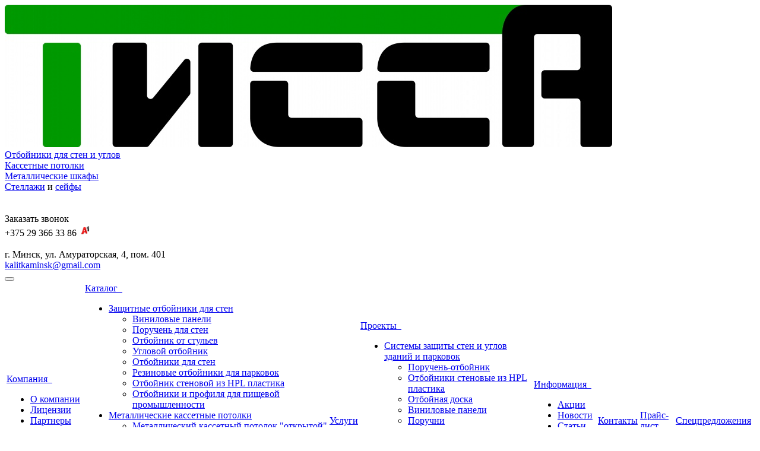

--- FILE ---
content_type: text/html; charset=UTF-8
request_url: https://kalitka.by/catalog/shkafy-metallicheskie/bukhgalterskie-shkafy/shkafy-metallicheskie-ofisnye-seriya-mshl/shkafy-metallicheskie-mshl-45/
body_size: 9437
content:
<!DOCTYPE html>
<html class="  ">
	<head>
<!-- Google Tag Manager -->
<script>(function(w,d,s,l,i){w[l]=w[l]||[];w[l].push({'gtm.start':
new Date().getTime(),event:'gtm.js'});var f=d.getElementsByTagName(s)[0],
j=d.createElement(s),dl=l!='dataLayer'?'&l='+l:'';j.async=true;j.src=
'https://www.googletagmanager.com/gtm.js?id='+i+dl;f.parentNode.insertBefore(j,f);
})(window,document,'script','dataLayer','GTM-575N2BR');</script>
<!-- End Google Tag Manager -->
						<title>Каталог - Kalitka.by</title>
		<meta name="viewport" content="width=device-width, initial-scale=1.0">
		<link href='https://fonts.googleapis.com/css?family=Open+Sans:300italic,400italic,600italic,700italic,800italic,400,300,600,700,800&subset=latin,cyrillic-ext' rel='stylesheet' type='text/css'>
		<link href='https://fonts.googleapis.com/css?family=Ubuntu:400,700italic,700,500italic,500,400italic,300,300italic&subset=latin,cyrillic-ext' rel='stylesheet' type='text/css'>
																<meta http-equiv="Content-Type" content="text/html; charset=UTF-8" />
<link href="/bitrix/cache/css/s1/aspro-scorp/kernel_main/kernel_main.css?159230320448075" type="text/css"  rel="stylesheet" />
<link href="/bitrix/cache/css/s1/aspro-scorp/template_7aa08fd151321903211fa01872758fe1/template_7aa08fd151321903211fa01872758fe1.css?1591985655282651" type="text/css"  data-template-style="true"  rel="stylesheet" />
<script type="text/javascript">if(!window.BX)window.BX={message:function(mess){if(typeof mess=='object') for(var i in mess) BX.message[i]=mess[i]; return true;}};</script>
<script type="text/javascript">(window.BX||top.BX).message({'JS_CORE_LOADING':'Загрузка...','JS_CORE_NO_DATA':'- Нет данных -','JS_CORE_WINDOW_CLOSE':'Закрыть','JS_CORE_WINDOW_EXPAND':'Развернуть','JS_CORE_WINDOW_NARROW':'Свернуть в окно','JS_CORE_WINDOW_SAVE':'Сохранить','JS_CORE_WINDOW_CANCEL':'Отменить','JS_CORE_WINDOW_CONTINUE':'Продолжить','JS_CORE_H':'ч','JS_CORE_M':'м','JS_CORE_S':'с','JSADM_AI_HIDE_EXTRA':'Скрыть лишние','JSADM_AI_ALL_NOTIF':'Показать все','JSADM_AUTH_REQ':'Требуется авторизация!','JS_CORE_WINDOW_AUTH':'Войти','JS_CORE_IMAGE_FULL':'Полный размер'});</script>
<script type="text/javascript">(window.BX||top.BX).message({'LANGUAGE_ID':'ru','FORMAT_DATE':'DD.MM.YYYY','FORMAT_DATETIME':'DD.MM.YYYY HH:MI:SS','COOKIE_PREFIX':'BITRIX_SM','SERVER_TZ_OFFSET':'10800','SITE_ID':'s1','SITE_DIR':'/','USER_ID':'','SERVER_TIME':'1768956312','USER_TZ_OFFSET':'0','USER_TZ_AUTO':'Y','bitrix_sessid':'0916bff9af7b32f67cd321dcb09bb169'});</script>


<script type="text/javascript" src="/bitrix/cache/js/s1/aspro-scorp/kernel_main/kernel_main.js?1592303204284080"></script>
<script type="text/javascript" src="/bitrix/js/main/jquery/jquery-1.8.3.min.js?145347095693636"></script>
<script type="text/javascript" src="/bitrix/js/main/ajax.min.js?145347095622194"></script>
<script type="text/javascript">BX.setJSList(['/bitrix/js/main/core/core.js?145883901070214','/bitrix/js/main/core/core_fx.js?145347095816538','/bitrix/js/main/core/core_popup.js?145882899831170','/bitrix/js/main/core/core_ajax.js?145883900420978','/bitrix/js/main/json/json2.min.js?14534709583467','/bitrix/js/main/core/core_ls.js?14534709577365','/bitrix/js/main/session.js?14534709562511','/bitrix/js/main/core/core_window.js?145882899874917','/bitrix/js/main/core/core_date.js?145883901034276','/bitrix/js/main/utils.js?145347095619858','/bitrix/templates/aspro-scorp/js/jquery.actual.min.js?14537035061101','/bitrix/templates/aspro-scorp/js/jquery.fancybox.js?145370350645891','/bitrix/templates/aspro-scorp/js/blink.js?1453703506347','/bitrix/templates/aspro-scorp/vendor/jquery.easing.js?14537035068097','/bitrix/templates/aspro-scorp/vendor/jquery.appear.js?14537035063188','/bitrix/templates/aspro-scorp/vendor/jquery.cookie.js?14537035062247','/bitrix/templates/aspro-scorp/vendor/bootstrap.js?145370350627908','/bitrix/templates/aspro-scorp/vendor/flexslider/jquery.flexslider-min.js?145370350621817','/bitrix/templates/aspro-scorp/vendor/jquery.validate.min.js?145370350622254','/bitrix/templates/aspro-scorp/js/jquery.uniform.min.js?14537035068308','/bitrix/templates/aspro-scorp/js/jqModal.js?145370350611022','/bitrix/templates/aspro-scorp/js/detectmobilebrowser.js?14537035062203','/bitrix/templates/aspro-scorp/js/general.js?145924371132026','/bitrix/templates/aspro-scorp/js/custom.js?145370350641','/bitrix/components/bitrix/search.title/script.js?14534709886196','/bitrix/templates/aspro-scorp/js/jquery.inputmask.bundle.min.js?145370350663835']); </script>
<script type="text/javascript">BX.setCSSList(['/bitrix/js/main/core/css/core.css?14534709572854','/bitrix/js/main/core/css/core_popup.css?145882904533075','/bitrix/js/main/core/css/core_date.css?14534709579689','/bitrix/templates/aspro-scorp/css/bootstrap.css?1453703506114216','/bitrix/templates/aspro-scorp/css/fonts/font-awesome/css/font-awesome.min.css?145370350626711','/bitrix/templates/aspro-scorp/vendor/flexslider/flexslider.css?14537035066839','/bitrix/templates/aspro-scorp/css/jquery.fancybox.css?14537035064108','/bitrix/templates/aspro-scorp/css/theme-elements.css?14537035064368','/bitrix/templates/aspro-scorp/css/theme-responsive.css?14537035061736','/bitrix/templates/.default/ajax/ajax.css?1453470955420','/bitrix/templates/aspro-scorp/styles.css?14873361059779','/bitrix/templates/aspro-scorp/template_styles.css?148733610589269','/bitrix/templates/aspro-scorp/css/responsive.css?145924371111370','/bitrix/templates/aspro-scorp/themes/10/colors.css?145370351010112','/bitrix/templates/aspro-scorp/css/custom.css?1453703506191']); </script>
<script>BX.message({'JS_REQUIRED':'Заполните это поле!','JS_FORMAT':'Неверный формат!','JS_FILE_EXT':'Недопустимое расширение файла!','JS_PASSWORD_COPY':'Пароли не совпадают!','JS_PASSWORD_LENGTH':'Минимум 6 символов!','JS_ERROR':'Неверно заполнено поле!','JS_FILE_SIZE':'Максимальный размер 5мб!','JS_FILE_BUTTON_NAME':'Выберите файл','JS_FILE_DEFAULT':'Файл не найден','JS_DATE':'Некорректная дата!','S_CALLBACK':'Заказать звонок','ERROR_INCLUDE_MODULE_SCORP_TITLE':'Ошибка подключения модуля &laquo;Аспро: Корпоративный сайт современной компании&raquo;','ERROR_INCLUDE_MODULE_SCORP_TEXT':'Ошибка подключения модуля &laquo;Аспро: Корпоративный сайт современной компании&raquo;.<br />Пожалуйста установите модуль и повторите попытку','S_SERVICES':'Наши услуги','S_SERVICES_SHORT':'Услуги','S_TO_ALL_SERVICES':'Все услуги','S_CATALOG':'Каталог товаров','S_CATALOG_SHORT':'Каталог','S_TO_ALL_CATALOG':'Весь каталог','S_CATALOG_FAVORITES':'Наши товары','S_CATALOG_FAVORITES_SHORT':'Товары','S_NEWS':'Новости','S_TO_ALL_NEWS':'Все новости','S_COMPANY':'О компании','S_OTHER':'Прочее','S_CONTENT':'Контент'})</script>
<link rel="shortcut icon" href="/favicon.ico" type="image/x-icon" />
<link rel="apple-touch-icon" sizes="57x57" href="/bitrix/templates/aspro-scorp/themes/10/images/favicon_57.png" />
<link rel="apple-touch-icon" sizes="72x72" href="/bitrix/templates/aspro-scorp/themes/10/images/favicon_72.png" />
<style>.maxwidth-banner{max-width: auto;}</style>
<meta property="og:title" content="Каталог - Kalitka.by" />
<meta property="og:type" content="article" />
<meta property="og:image" content="/logo.png" />
<link rel="image_src" href="/logo.png"  />
<meta property="og:url" content="/catalog/shkafy-metallicheskie/bukhgalterskie-shkafy/shkafy-metallicheskie-ofisnye-seriya-mshl/shkafy-metallicheskie-mshl-45/" />



<script type="text/javascript" src="/bitrix/cache/js/s1/aspro-scorp/template_abc964cd648e47ad560469273c8beb10/template_abc964cd648e47ad560469273c8beb10.js?1591985655261486"></script>
<script type="text/javascript">var _ba = _ba || []; _ba.push(["aid", "8ecacf1a684f0cad669401f5c078e516"]); _ba.push(["host", "kalitka.by"]); (function() {var ba = document.createElement("script"); ba.type = "text/javascript"; ba.async = true;ba.src = (document.location.protocol == "https:" ? "https://" : "http://") + "bitrix.info/ba.js";var s = document.getElementsByTagName("script")[0];s.parentNode.insertBefore(ba, s);})();</script>


																
																				
	</head>
	<body>
<!-- Google Tag Manager (noscript) -->
<noscript><iframe src="https://www.googletagmanager.com/ns.html?id=GTM-575N2BR"
height="0" width="0" style="display:none;visibility:hidden"></iframe></noscript>
<!-- End Google Tag Manager (noscript) -->
				<div id="panel"></div>
						<script type='text/javascript'>
		var arScorpOptions = ({
			'SITE_DIR' : '/',
			'SITE_ID' : 's1',
			'SITE_TEMPLATE_PATH' : '/bitrix/templates/aspro-scorp',
			'THEME' : ({
				'THEME_SWITCHER' : 'N',
				'BASE_COLOR' : '10',
				'BASE_COLOR_CUSTOM' : '#FF0000',
				'TOP_MENU' : 'LIGHT',
				'TOP_MENU_FIXED' : 'N',
				'COLORED_LOGO' : 'Y',
				'SIDE_MENU' : 'LEFT',
				'SCROLLTOTOP_TYPE' : 'ROUND_COLOR',
				'SCROLLTOTOP_POSITION' : 'PADDING',
				'USE_CAPTCHA_FORM' : 'N',
				'PHONE_MASK' : '+375 (99) 999-99-99',
				'VALIDATE_PHONE_MASK' : '^[+][0-9] [(][0-9]{3}[)] [0-9]{3}[-][0-9]{2}[-][0-9]{2}$',
				'DATE_MASK' : 'd.m.y',
				'DATE_PLACEHOLDER' : 'дд.мм.гггг',
				'VALIDATE_DATE_MASK' : '^[0-9]{1,2}\.[0-9]{1,2}\.[0-9]{4}$',
				'DATETIME_MASK' : 'd.m.y h:s',
				'DATETIME_PLACEHOLDER' : 'дд.мм.гггг чч:мм',
				'VALIDATE_DATETIME_MASK' : '^[0-9]{1,2}\.[0-9]{1,2}\.[0-9]{4} [0-9]{1,2}\:[0-9]{1,2}$',
				'VALIDATE_FILE_EXT' : 'png|jpg|jpeg|gif|doc|docx|xls|xlsx|txt|pdf|odt|rtf',
				'SOCIAL_VK' : '',
				'SOCIAL_FACEBOOK' : '',
				'SOCIAL_TWITTER' : '',
				'SOCIAL_YOUTUBE' : '',
				'SOCIAL_ODNOKLASSNIKI' : '',
				'SOCIAL_GOOGLEPLUS' : '',
				'BANNER_WIDTH' : 'AUTO',
				'TEASERS_INDEX' : 'PICTURES',
				'CATALOG_INDEX' : 'Y',
				'CATALOG_FAVORITES_INDEX' : 'Y',
				'BIGBANNER_ANIMATIONTYPE' : 'SLIDE_HORIZONTAL',
				'BIGBANNER_SLIDESSHOWSPEED' : '5000',
				'BIGBANNER_ANIMATIONSPEED' : '600',
				'PARTNERSBANNER_SLIDESSHOWSPEED' : '5000',
				'PARTNERSBANNER_ANIMATIONSPEED' : '600',
			})
		});
		</script>
																				<div class="body ">
			<div class="body_media"></div>
			<header class="topmenu-LIGHT">
				<div class="logo_and_menu-row">
					<div class="logo-row row">
						<div class="maxwidth-theme">
							<div class="col-md-3 col-sm-4">
								<div class="logo colored">
									<div>
</div>
 <a href="https://kalitka.by/"><img alt="логотип Тисса 2017.jpg" src="/upload/medialibrary/1a9/1a90d6de7e51df0bf5bf654a782d3f2e.jpg" title="ООО &quot;ТИССА&quot;"></a><br>								</div>
							</div>
							<div class="col-md-9 col-sm-8 col-xs-12">
								<div class="top-description col-md-4 hidden-sm hidden-xs">
									<a href="http://kalitka.by/catalog/zashchitnye-otboyniki-dlya-sten/">Отбойники для стен и углов</a><br>
 <a href="http://kalitka.by/catalog/metallicheskie-kassetnye-potolki/">Кассетные потолки</a><br>
 <a href="http://kalitka.by/catalog/shkafy-metallicheskie/">Металлические шкафы</a><br>
 <a href="http://kalitka.by/catalog/stellazhi-metallicheskie/">Стеллажи</a> и <a href="http://kalitka.by/catalog/seyfy-metallicheskie/">сейфы</a><br>
 <br>
 <br>								</div>
								<div class="top-callback col-md-8">
									<div class="callback pull-right hidden-xs" data-event="jqm" data-param-id="24" data-name="callback">
										<span href="javascript:;" class="btn btn-default white btn-xs">Заказать звонок</span>
									</div>
									<div class="phone pull-right hidden-xs">
										<div class="phone-number">
											<i class="fa fa-phone"></i>
											<div><div>
 <sup></sup>+375 29 366 33 86&nbsp;<img width="20" alt="A1_01_08RED_3_L-768x768.png" src="/upload/medialibrary/6be/6be0d8fc8853a9439675beef80992468.png" height="20" title="A1_01_08RED_3_L-768x768.png">
</div>
 <br></div>
										</div>
										<div class="phone-desc pull-right">
											г. Минск, ул. Амураторская, 4, пом. 401<br>										</div>
									</div>
									<div class="email pull-right">
										<i class="fa fa-envelope"></i>
										<div><a href="mailto:kalitkaminsk@gmail.com">kalitkaminsk@gmail.com</a></div>
									</div>
									<button class="btn btn-responsive-nav visible-xs" data-toggle="collapse" data-target=".nav-main-collapse">
										<i class="fa fa-bars"></i>
									</button>
								</div>
							</div>
						</div>
					</div>					<div class="menu-row row">
						<div class="maxwidth-theme">
							<div class="col-md-12">
								<div class="nav-main-collapse collapse">
									<div class="menu-only">
										<nav class="mega-menu">
												<div class="table-menu hidden-xs">
		<table>
			<tr>
														<td class="dropdown ">
						<div class="wrap">
							<a class="dropdown-toggle" href="/company/" title="Компания">
								Компания																	&nbsp;<i class="fa fa-angle-down"></i>
															</a>
															<span class="tail"></span>
								<ul class="dropdown-menu">
																													<li class=" ">
											<a href="/company/about/" title="О компании">О компании</a>
																					</li>
																													<li class=" ">
											<a href="/company/licenses/" title="Лицензии">Лицензии</a>
																					</li>
																													<li class=" ">
											<a href="/company/partners/" title="Партнеры">Партнеры</a>
																					</li>
																													<li class=" ">
											<a href="/company/reviews/" title="Отзывы клиентов">Отзывы клиентов</a>
																					</li>
																													<li class=" ">
											<a href="/company/requisites/" title="Реквизиты">Реквизиты</a>
																					</li>
																	</ul>
													</div>
					</td>
														<td class="dropdown active">
						<div class="wrap">
							<a class="dropdown-toggle" href="/catalog/" title="Каталог">
								Каталог																	&nbsp;<i class="fa fa-angle-down"></i>
															</a>
															<span class="tail"></span>
								<ul class="dropdown-menu">
																													<li class="dropdown-submenu ">
											<a href="/catalog/zashchitnye-otboyniki-dlya-sten/" title="Защитные отбойники для стен">Защитные отбойники для стен</a>
																							<ul class="dropdown-menu">
																																									<li class=" ">
															<a href="/catalog/zashchitnye-otboyniki-dlya-sten/vinilovye-paneli/" title="Виниловые панели">Виниловые панели</a>
																													</li>
																																									<li class=" ">
															<a href="/catalog/zashchitnye-otboyniki-dlya-sten/poruchen-dlya-sten/" title="Поручень для стен">Поручень для стен</a>
																													</li>
																																									<li class=" ">
															<a href="/catalog/zashchitnye-otboyniki-dlya-sten/otboynik-ot-stulev/" title="Отбойник от стульев">Отбойник от стульев</a>
																													</li>
																																									<li class=" ">
															<a href="/catalog/zashchitnye-otboyniki-dlya-sten/uglovoy-otboynik/" title="Угловой отбойник">Угловой отбойник</a>
																													</li>
																																									<li class=" ">
															<a href="/catalog/zashchitnye-otboyniki-dlya-sten/otboyniki-dlya-sten/" title="Отбойники для стен">Отбойники для стен</a>
																													</li>
																																									<li class=" ">
															<a href="/catalog/zashchitnye-otboyniki-dlya-sten/rezinovye-otboyniki-dlya-parkovok/" title="Резиновые отбойники для парковок">Резиновые отбойники для парковок</a>
																													</li>
																																									<li class=" ">
															<a href="/catalog/zashchitnye-otboyniki-dlya-sten/otboynik-stenovoy-iz-hpl-plastika/" title="Отбойник стеновой из HPL пластика">Отбойник стеновой из HPL пластика</a>
																													</li>
																																									<li class=" ">
															<a href="/catalog/zashchitnye-otboyniki-dlya-sten/otboyniki-i-profilya-dlya-pishchevoy-promyshlennosti/" title="Отбойники и профиля для пищевой промышленности">Отбойники и профиля для пищевой промышленности</a>
																													</li>
																									</ul>
																					</li>
																													<li class="dropdown-submenu ">
											<a href="/catalog/metallicheskie-kassetnye-potolki/" title="Металлические кассетные потолки">Металлические кассетные потолки</a>
																							<ul class="dropdown-menu">
																																									<li class=" ">
															<a href="/catalog/metallicheskie-kassetnye-potolki/metallicheskiy-kassetnyy-potolok-otkrytoy-sistemy-montazha/" title="Металлический кассетный потолок &quot;открытой&quot; системы монтажа">Металлический кассетный потолок &quot;открытой&quot; системы монтажа</a>
																													</li>
																																									<li class=" ">
															<a href="/catalog/metallicheskie-kassetnye-potolki/metallicheskiy-kassetnyy-potolok-skrytoy-sistemy-montazha/" title="Металлический кассетный потолок &quot;скрытой&quot; системы монтажа">Металлический кассетный потолок &quot;скрытой&quot; системы монтажа</a>
																													</li>
																									</ul>
																					</li>
																													<li class="dropdown-submenu ">
											<a href="/catalog/bumazhno-sloistyy-hpl-plastik/" title="Бумажно-слоистый HPL пластик">Бумажно-слоистый HPL пластик</a>
																							<ul class="dropdown-menu">
																																									<li class=" ">
															<a href="/catalog/bumazhno-sloistyy-hpl-plastik/stenovye-i-potolochnye-paneli-iz-hpl-plastika/" title="Стеновые и потолочные панели из HPL пластика">Стеновые и потолочные панели из HPL пластика</a>
																													</li>
																									</ul>
																					</li>
																													<li class=" ">
											<a href="/catalog/shkafy-mebel-iz-hpl-plastika-dlya-spetsializirovannykh-pomeshcheniy/" title="Шкафы (мебель) из HPL пластика для специализированных помещений">Шкафы (мебель) из HPL пластика для специализированных помещений</a>
																					</li>
																													<li class="dropdown-submenu ">
											<a href="/catalog/profili-dlya-deformatsionnykh-shvov/" title="Профили для деформационных швов">Профили для деформационных швов</a>
																							<ul class="dropdown-menu">
																																									<li class=" ">
															<a href="/catalog/profili-dlya-deformatsionnykh-shvov/deformatsionnye-profilya-dlya-pola/" title="Деформационные профиля для пола">Деформационные профиля для пола</a>
																													</li>
																																									<li class=" ">
															<a href="/catalog/profili-dlya-deformatsionnykh-shvov/deformatsionnye-profilya-dlya-sten-i-potolka/" title="Деформационные профиля для стен и потолка">Деформационные профиля для стен и потолка</a>
																													</li>
																									</ul>
																					</li>
																	</ul>
													</div>
					</td>
														<td class=" ">
						<div class="wrap">
							<a class="" href="/services/" title="Услуги">
								Услуги															</a>
													</div>
					</td>
														<td class="dropdown ">
						<div class="wrap">
							<a class="dropdown-toggle" href="/projects/" title="Проекты">
								Проекты																	&nbsp;<i class="fa fa-angle-down"></i>
															</a>
															<span class="tail"></span>
								<ul class="dropdown-menu">
																													<li class="dropdown-submenu ">
											<a href="/projects/sistemy-zashchity-sten-i-uglov-zdaniy-i-parkovok/" title="Системы защиты стен и углов зданий и парковок">Системы защиты стен и углов зданий и парковок</a>
																							<ul class="dropdown-menu">
																																									<li class=" ">
															<a href="/projects/sistemy-zashchity-sten-i-uglov-zdaniy-i-parkovok/poruchen-otboynik/" title="Поручень-отбойник">Поручень-отбойник</a>
																													</li>
																																									<li class=" ">
															<a href="/projects/sistemy-zashchity-sten-i-uglov-zdaniy-i-parkovok/otboyniki-stenovye-iz-hpl-plastika/" title="Отбойники стеновые из HPL пластика">Отбойники стеновые из HPL пластика</a>
																													</li>
																																									<li class=" ">
															<a href="/projects/sistemy-zashchity-sten-i-uglov-zdaniy-i-parkovok/otboynaya-doska/" title="Отбойная доска">Отбойная доска</a>
																													</li>
																																									<li class=" ">
															<a href="/projects/sistemy-zashchity-sten-i-uglov-zdaniy-i-parkovok/vinilovye-paneli/" title="Виниловые панели">Виниловые панели</a>
																													</li>
																																									<li class=" ">
															<a href="/projects/sistemy-zashchity-sten-i-uglov-zdaniy-i-parkovok/poruchni/" title="Поручни">Поручни</a>
																													</li>
																																									<li class=" ">
															<a href="/projects/sistemy-zashchity-sten-i-uglov-zdaniy-i-parkovok/rezinovye-otboyniki-dlya-sten/" title="Резиновые отбойники для стен парковок">Резиновые отбойники для стен парковок</a>
																													</li>
																									</ul>
																					</li>
																													<li class="dropdown-submenu ">
											<a href="/projects/stenovye-i-potolochnye-paneli-iz-hpl-plastika/" title="Стеновые и потолочные панели из HPL пластика">Стеновые и потолочные панели из HPL пластика</a>
																							<ul class="dropdown-menu">
																																									<li class=" ">
															<a href="/projects/stenovye-i-potolochnye-paneli-iz-hpl-plastika/potolochnye-paneli-iz-hpl-plastika/" title="Потолочные панели из HPL пластика">Потолочные панели из HPL пластика</a>
																													</li>
																																									<li class=" ">
															<a href="/projects/stenovye-i-potolochnye-paneli-iz-hpl-plastika/stenovye-paneli-iz-hpl-plastika/" title="Стеновые панели из HPL пластика">Стеновые панели из HPL пластика</a>
																													</li>
																									</ul>
																					</li>
																	</ul>
													</div>
					</td>
														<td class="dropdown ">
						<div class="wrap">
							<a class="dropdown-toggle" href="/info/" title="Информация">
								Информация																	&nbsp;<i class="fa fa-angle-down"></i>
															</a>
															<span class="tail"></span>
								<ul class="dropdown-menu">
																													<li class=" ">
											<a href="/info/stock/" title="Акции">Акции</a>
																					</li>
																													<li class=" ">
											<a href="/info/news/" title="Новости">Новости</a>
																					</li>
																													<li class=" ">
											<a href="/info/articles/" title="Статьи">Статьи</a>
																					</li>
																													<li class=" ">
											<a href="/info/faq/" title="Вопрос ответ">Вопрос ответ</a>
																					</li>
																	</ul>
													</div>
					</td>
														<td class=" ">
						<div class="wrap">
							<a class="" href="/contacts/" title="Контакты">
								Контакты															</a>
													</div>
					</td>
														<td class=" ">
						<div class="wrap">
							<a class="" href="/price/" title="Прайс-лист">
								Прайс-лист															</a>
													</div>
					</td>
														<td class=" ">
						<div class="wrap">
							<a class="" href="/info/stock/" title="Спецпредложения">
								Спецпредложения															</a>
													</div>
					</td>
								<td class="dropdown js-dropdown nosave" style="display:none;">
					<div class="wrap">
						<a class="dropdown-toggle more-items" href="#">
							<span>...</span>
						</a>
						<span class="tail"></span>
						<ul class="dropdown-menu"></ul>
					</div>
				</td>
				<td class="search-item nosave">
					<div class="wrap">
						<a href="#">
							<i class="fa fa-search"></i>
						</a>
					</div>
				</td>
			</tr>
		</table>
	</div>
	<ul class="nav nav-pills responsive-menu visible-xs" id="mainMenu">
								<li class="dropdown ">
				<a class="dropdown-toggle" href="/company/" title="Компания">
					Компания											<i class="fa fa-angle-down"></i>
									</a>
									<ul class="dropdown-menu">
																				<li class=" ">
								<a href="/company/about/" title="О компании">
									О компании																	</a>
															</li>
																				<li class=" ">
								<a href="/company/licenses/" title="Лицензии">
									Лицензии																	</a>
															</li>
																				<li class=" ">
								<a href="/company/partners/" title="Партнеры">
									Партнеры																	</a>
															</li>
																				<li class=" ">
								<a href="/company/reviews/" title="Отзывы клиентов">
									Отзывы клиентов																	</a>
															</li>
																				<li class=" ">
								<a href="/company/requisites/" title="Реквизиты">
									Реквизиты																	</a>
															</li>
											</ul>
							</li>
								<li class="dropdown active">
				<a class="dropdown-toggle" href="/catalog/" title="Каталог">
					Каталог											<i class="fa fa-angle-down"></i>
									</a>
									<ul class="dropdown-menu">
																				<li class="dropdown-submenu dropdown-toggle ">
								<a href="/catalog/zashchitnye-otboyniki-dlya-sten/" title="Защитные отбойники для стен">
									Защитные отбойники для стен																			&nbsp;<i class="fa fa-angle-down"></i>
																	</a>
																	<ul class="dropdown-menu">
																																<li class=" ">
												<a href="/catalog/zashchitnye-otboyniki-dlya-sten/vinilovye-paneli/" title="Виниловые панели">
													Виниловые панели																									</a>
																							</li>
																																<li class=" ">
												<a href="/catalog/zashchitnye-otboyniki-dlya-sten/poruchen-dlya-sten/" title="Поручень для стен">
													Поручень для стен																									</a>
																							</li>
																																<li class=" ">
												<a href="/catalog/zashchitnye-otboyniki-dlya-sten/otboynik-ot-stulev/" title="Отбойник от стульев">
													Отбойник от стульев																									</a>
																							</li>
																																<li class=" ">
												<a href="/catalog/zashchitnye-otboyniki-dlya-sten/uglovoy-otboynik/" title="Угловой отбойник">
													Угловой отбойник																									</a>
																							</li>
																																<li class=" ">
												<a href="/catalog/zashchitnye-otboyniki-dlya-sten/otboyniki-dlya-sten/" title="Отбойники для стен">
													Отбойники для стен																									</a>
																							</li>
																																<li class=" ">
												<a href="/catalog/zashchitnye-otboyniki-dlya-sten/rezinovye-otboyniki-dlya-parkovok/" title="Резиновые отбойники для парковок">
													Резиновые отбойники для парковок																									</a>
																							</li>
																																<li class=" ">
												<a href="/catalog/zashchitnye-otboyniki-dlya-sten/otboynik-stenovoy-iz-hpl-plastika/" title="Отбойник стеновой из HPL пластика">
													Отбойник стеновой из HPL пластика																									</a>
																							</li>
																																<li class=" ">
												<a href="/catalog/zashchitnye-otboyniki-dlya-sten/otboyniki-i-profilya-dlya-pishchevoy-promyshlennosti/" title="Отбойники и профиля для пищевой промышленности">
													Отбойники и профиля для пищевой промышленности																									</a>
																							</li>
																			</ul>
															</li>
																				<li class="dropdown-submenu dropdown-toggle ">
								<a href="/catalog/metallicheskie-kassetnye-potolki/" title="Металлические кассетные потолки">
									Металлические кассетные потолки																			&nbsp;<i class="fa fa-angle-down"></i>
																	</a>
																	<ul class="dropdown-menu">
																																<li class=" ">
												<a href="/catalog/metallicheskie-kassetnye-potolki/metallicheskiy-kassetnyy-potolok-otkrytoy-sistemy-montazha/" title="Металлический кассетный потолок &quot;открытой&quot; системы монтажа">
													Металлический кассетный потолок &quot;открытой&quot; системы монтажа																									</a>
																							</li>
																																<li class=" ">
												<a href="/catalog/metallicheskie-kassetnye-potolki/metallicheskiy-kassetnyy-potolok-skrytoy-sistemy-montazha/" title="Металлический кассетный потолок &quot;скрытой&quot; системы монтажа">
													Металлический кассетный потолок &quot;скрытой&quot; системы монтажа																									</a>
																							</li>
																			</ul>
															</li>
																				<li class="dropdown-submenu dropdown-toggle ">
								<a href="/catalog/bumazhno-sloistyy-hpl-plastik/" title="Бумажно-слоистый HPL пластик">
									Бумажно-слоистый HPL пластик																			&nbsp;<i class="fa fa-angle-down"></i>
																	</a>
																	<ul class="dropdown-menu">
																																<li class=" ">
												<a href="/catalog/bumazhno-sloistyy-hpl-plastik/stenovye-i-potolochnye-paneli-iz-hpl-plastika/" title="Стеновые и потолочные панели из HPL пластика">
													Стеновые и потолочные панели из HPL пластика																									</a>
																							</li>
																			</ul>
															</li>
																				<li class=" ">
								<a href="/catalog/shkafy-mebel-iz-hpl-plastika-dlya-spetsializirovannykh-pomeshcheniy/" title="Шкафы (мебель) из HPL пластика для специализированных помещений">
									Шкафы (мебель) из HPL пластика для специализированных помещений																	</a>
															</li>
																				<li class="dropdown-submenu dropdown-toggle ">
								<a href="/catalog/profili-dlya-deformatsionnykh-shvov/" title="Профили для деформационных швов">
									Профили для деформационных швов																			&nbsp;<i class="fa fa-angle-down"></i>
																	</a>
																	<ul class="dropdown-menu">
																																<li class=" ">
												<a href="/catalog/profili-dlya-deformatsionnykh-shvov/deformatsionnye-profilya-dlya-pola/" title="Деформационные профиля для пола">
													Деформационные профиля для пола																									</a>
																							</li>
																																<li class=" ">
												<a href="/catalog/profili-dlya-deformatsionnykh-shvov/deformatsionnye-profilya-dlya-sten-i-potolka/" title="Деформационные профиля для стен и потолка">
													Деформационные профиля для стен и потолка																									</a>
																							</li>
																			</ul>
															</li>
											</ul>
							</li>
								<li class=" ">
				<a class="" href="/services/" title="Услуги">
					Услуги									</a>
							</li>
								<li class="dropdown ">
				<a class="dropdown-toggle" href="/projects/" title="Проекты">
					Проекты											<i class="fa fa-angle-down"></i>
									</a>
									<ul class="dropdown-menu">
																				<li class="dropdown-submenu dropdown-toggle ">
								<a href="/projects/sistemy-zashchity-sten-i-uglov-zdaniy-i-parkovok/" title="Системы защиты стен и углов зданий и парковок">
									Системы защиты стен и углов зданий и парковок																			&nbsp;<i class="fa fa-angle-down"></i>
																	</a>
																	<ul class="dropdown-menu">
																																<li class=" ">
												<a href="/projects/sistemy-zashchity-sten-i-uglov-zdaniy-i-parkovok/poruchen-otboynik/" title="Поручень-отбойник">
													Поручень-отбойник																									</a>
																							</li>
																																<li class=" ">
												<a href="/projects/sistemy-zashchity-sten-i-uglov-zdaniy-i-parkovok/otboyniki-stenovye-iz-hpl-plastika/" title="Отбойники стеновые из HPL пластика">
													Отбойники стеновые из HPL пластика																									</a>
																							</li>
																																<li class=" ">
												<a href="/projects/sistemy-zashchity-sten-i-uglov-zdaniy-i-parkovok/otboynaya-doska/" title="Отбойная доска">
													Отбойная доска																									</a>
																							</li>
																																<li class=" ">
												<a href="/projects/sistemy-zashchity-sten-i-uglov-zdaniy-i-parkovok/vinilovye-paneli/" title="Виниловые панели">
													Виниловые панели																									</a>
																							</li>
																																<li class=" ">
												<a href="/projects/sistemy-zashchity-sten-i-uglov-zdaniy-i-parkovok/poruchni/" title="Поручни">
													Поручни																									</a>
																							</li>
																																<li class=" ">
												<a href="/projects/sistemy-zashchity-sten-i-uglov-zdaniy-i-parkovok/rezinovye-otboyniki-dlya-sten/" title="Резиновые отбойники для стен парковок">
													Резиновые отбойники для стен парковок																									</a>
																							</li>
																			</ul>
															</li>
																				<li class="dropdown-submenu dropdown-toggle ">
								<a href="/projects/stenovye-i-potolochnye-paneli-iz-hpl-plastika/" title="Стеновые и потолочные панели из HPL пластика">
									Стеновые и потолочные панели из HPL пластика																			&nbsp;<i class="fa fa-angle-down"></i>
																	</a>
																	<ul class="dropdown-menu">
																																<li class=" ">
												<a href="/projects/stenovye-i-potolochnye-paneli-iz-hpl-plastika/potolochnye-paneli-iz-hpl-plastika/" title="Потолочные панели из HPL пластика">
													Потолочные панели из HPL пластика																									</a>
																							</li>
																																<li class=" ">
												<a href="/projects/stenovye-i-potolochnye-paneli-iz-hpl-plastika/stenovye-paneli-iz-hpl-plastika/" title="Стеновые панели из HPL пластика">
													Стеновые панели из HPL пластика																									</a>
																							</li>
																			</ul>
															</li>
											</ul>
							</li>
								<li class="dropdown ">
				<a class="dropdown-toggle" href="/info/" title="Информация">
					Информация											<i class="fa fa-angle-down"></i>
									</a>
									<ul class="dropdown-menu">
																				<li class=" ">
								<a href="/info/stock/" title="Акции">
									Акции																	</a>
															</li>
																				<li class=" ">
								<a href="/info/news/" title="Новости">
									Новости																	</a>
															</li>
																				<li class=" ">
								<a href="/info/articles/" title="Статьи">
									Статьи																	</a>
															</li>
																				<li class=" ">
								<a href="/info/faq/" title="Вопрос ответ">
									Вопрос ответ																	</a>
															</li>
											</ul>
							</li>
								<li class=" ">
				<a class="" href="/contacts/" title="Контакты">
					Контакты									</a>
							</li>
								<li class=" ">
				<a class="" href="/price/" title="Прайс-лист">
					Прайс-лист									</a>
							</li>
								<li class=" ">
				<a class="" href="/info/stock/" title="Спецпредложения">
					Спецпредложения									</a>
							</li>
				<div class="search">
			<div class="search-input-div">
				<input class="search-input" type="text" autocomplete="off" maxlength="50" size="40" placeholder="Найти" value="" name="q">
			</div>
			<div class="search-button-div">
				<button class="btn btn-search btn-default" value="Найти" name="s" type="submit">Найти</button>
			</div>
		</div>
	</ul>
										</nav>
									</div>
								</div>
							</div>						</div>
						<style type="text/css">
.bx_searche .bx_image{width: 25px;	height: 25px;}
.bx_searche .bx_img_element{width: 45px;	height: 36px;}
.bx_searche .bx_item_block{min-height: 35px;line-height: 35px;
</style>
	<div class="search hide" id="title-search">
		<div class="maxwidth-theme">
			<div class="col-md-12">
				<form action="/search/">
					<div class="search-input-div">
						<input class="search-input" id="title-search-input" type="text" name="q" value="" placeholder="Найти" size="40" maxlength="50" autocomplete="off" />
					</div>
					<div class="search-button-div">
						<button class="btn btn-search btn-default" type="submit" name="s" value="Найти">Найти</button>
						<span class="fa fa-close"></span>
					</div>
				</form>
			</div>
		</div>
	</div>
<script type="text/javascript">
	var jsControl = new JCTitleSearch({
		//'WAIT_IMAGE': '/bitrix/themes/.default/images/wait.gif',
		'AJAX_PAGE' : '/catalog/shkafy-metallicheskie/bukhgalterskie-shkafy/shkafy-metallicheskie-ofisnye-seriya-mshl/shkafy-metallicheskie-mshl-45/',
		'CONTAINER_ID': 'title-search',
		'INPUT_ID': 'title-search-input',
		'MIN_QUERY_LEN': 2
	});
</script>					</div>				</div>
				<div class="line-row visible-xs"></div>
			</header>			
			<div role="main" class="main">
													<section class="page-top">
						<div class="row">
							<div class="maxwidth-theme">
								<div class="col-md-12">
									<div class="row">
										<div class="col-md-12">
											<h1>Каталог</h1>
										</div>
									</div>
									<div class="row">
										<div class="col-md-12">
											<ul class="breadcrumb"><li itemscope="" itemtype="http://data-vocabulary.org/Breadcrumb"><a href="/" title="Главная" itemprop="url"><span itemprop="title">Главная</span></a></li><li itemscope="" itemtype="http://data-vocabulary.org/Breadcrumb"><a href="/catalog/" title="Каталог" itemprop="url"><span itemprop="title">Каталог</span></a></li></ul>										</div>
									</div>
								</div>
							</div>
						</div>
					</section>
								<div class="container">
											<div class="row">
							<div class="maxwidth-theme">
																	<div class="col-md-3 col-sm-3 col-xs-4 left-menu-md">
											<aside class="sidebar">
		<ul class="nav nav-list side-menu">
							<li class=" child">
					<a href="/catalog/zashchitnye-otboyniki-dlya-sten/">Защитные отбойники для стен</a>
													</li>
							<li class=" child">
					<a href="/catalog/metallicheskie-kassetnye-potolki/">Металлические кассетные потолки</a>
													</li>
							<li class=" child">
					<a href="/catalog/bumazhno-sloistyy-hpl-plastik/">Бумажно-слоистый HPL пластик</a>
													</li>
							<li class=" ">
					<a href="/catalog/shkafy-mebel-iz-hpl-plastika-dlya-spetsializirovannykh-pomeshcheniy/">Шкафы (мебель) из HPL пластика для специализированных помещений</a>
													</li>
							<li class=" child">
					<a href="/catalog/profili-dlya-deformatsionnykh-shvov/">Профили для деформационных швов</a>
													</li>
					</ul>
	</aside>
										<div class="sidearea">
																						<div style="padding:0 7px 0 13px;color:#666666;"><i>Цель нашей компании - предложение широкого ассортимента товаров и услуг на постоянно высоком качестве обслуживания.</i></div>
										</div>
									</div>
									<div class="col-md-9 col-sm-9 col-xs-8 content-md">
																			<div class="alert alert-warning">Элемент не найден</div>
<div style="clear:both"></div>
<a class="back-url" href="/catalog/"><i class="fa fa-chevron-left"></i>Вернуться к списку</a>																																</div>																					</div>						</div>															</div>							</div>		</div>		<footer id="footer">
			<div class="container">
				<div class="row">
					<div class="maxwidth-theme">
						<div class="col-md-3 hidden-sm hidden-xs">
							<div class="copy">
								&copy; 2026 Все права защищены.							</div>
							<!--<div id="bx-composite-banner"></div>!-->
						</div>
						<div class="col-md-9 col-sm-12">
							<div class="row">
								<div class="col-md-9 col-sm-9">
										<div class="bottom-menu">
		<div class="items row">
											<div class="col-md-4 col-sm-6">
					<div class="item active">
						<div class="title">
															<a href="/catalog/">Каталог</a>
													</div>
					</div>
				</div>
											<div class="col-md-4 col-sm-6">
					<div class="item">
						<div class="title">
															<a href="/projects/">Проекты</a>
													</div>
					</div>
				</div>
											<div class="col-md-4 col-sm-6">
					<div class="item">
						<div class="title">
															<a href="/services/">Услуги</a>
													</div>
					</div>
				</div>
											<div class="col-md-4 col-sm-6">
					<div class="item">
						<div class="title">
															<a href="/info/news/">Новости</a>
													</div>
					</div>
				</div>
											<div class="col-md-4 col-sm-6">
					<div class="item">
						<div class="title">
															<a href="/info/articles/">Статьи</a>
													</div>
					</div>
				</div>
											<div class="col-md-4 col-sm-6">
					<div class="item">
						<div class="title">
															<a href="/info/faq/">Вопросы и ответы</a>
													</div>
					</div>
				</div>
											<div class="col-md-4 col-sm-6">
					<div class="item">
						<div class="title">
															<a href="/company/vacancy/">Вакансии</a>
													</div>
					</div>
				</div>
											<div class="col-md-4 col-sm-6">
					<div class="item">
						<div class="title">
															<a href="/company/">Компания</a>
													</div>
					</div>
				</div>
											<div class="col-md-4 col-sm-6">
					<div class="item">
						<div class="title">
															<a href="/contacts/">Контакты</a>
													</div>
					</div>
				</div>
					</div>
	</div>
								</div>
								<div class="col-md-3 col-sm-3">
									<div class="info">
										<div class="phone">
											<i class="fa fa-phone"></i> 
											<div>
 <sup></sup>+375 29 366 33 86&nbsp;<img width="20" alt="A1_01_08RED_3_L-768x768.png" src="/upload/medialibrary/6be/6be0d8fc8853a9439675beef80992468.png" height="20" title="A1_01_08RED_3_L-768x768.png">
</div>
 <br>										</div>
										<div class="email">
											<i class="fa fa-envelope"></i>
											<a href="mailto:kalitkaminsk@gmail.com">kalitkaminsk@gmail.com</a>										</div>
									</div>
									<div class="social">
										<div class="social-icons">
	<!-- noindex -->
	<ul>
															</ul>
	<!-- /noindex -->
</div>									</div>
								</div>
							</div>
						</div>
						<div class="col-sm-3 hidden-md hidden-lg">
							<div class="copy">
								&copy; 2026 Все права защищены.							</div>
							<!--<div id="bx-composite-banner"></div>!-->
						</div>
					</div>
				</div>
			</div>
		</footer>
		<div class="bx_areas">
					</div>
			</body>
</html>